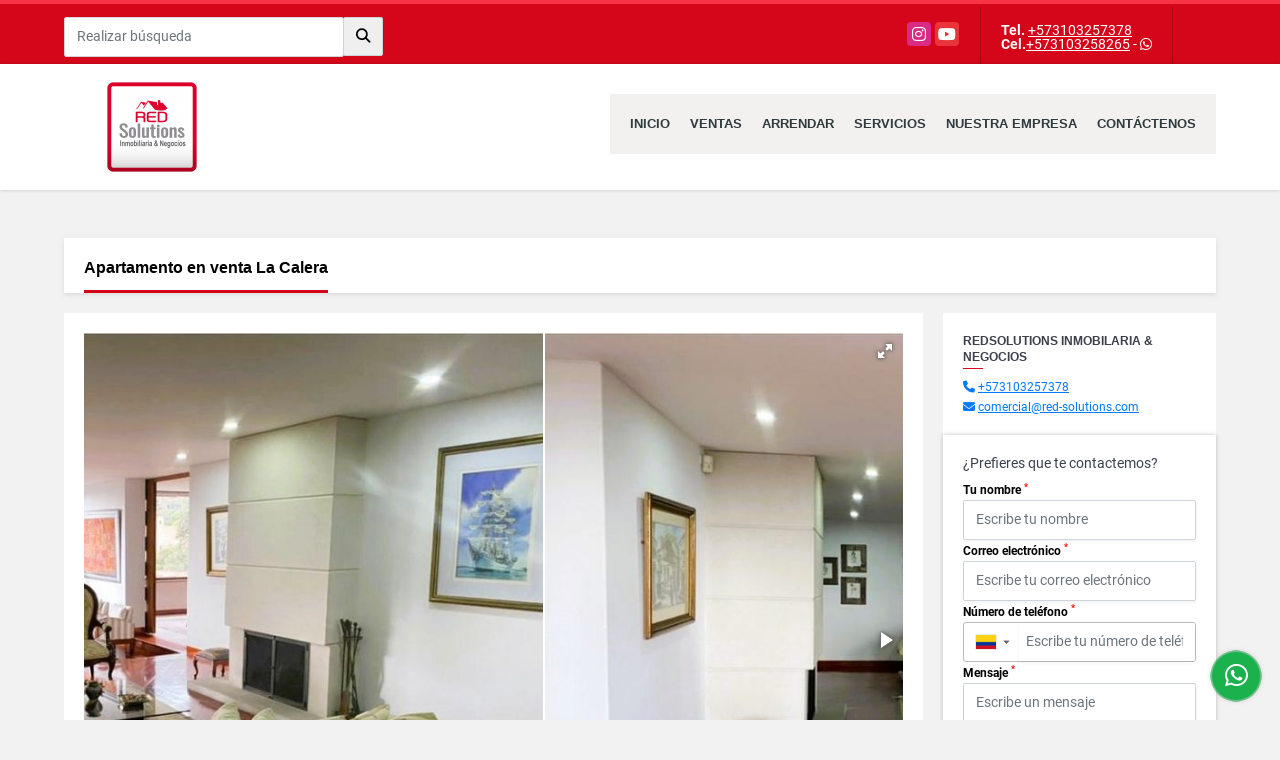

--- FILE ---
content_type: text/css
request_url: https://red-solutions.com/css/v1/pro13/skins/rojo.min.css?v11768653497
body_size: 923
content:
#topBar{border-top:4px solid #f93346}.flat-mega-menu .drop-down{border-bottom:4px solid #d5061a}.flat-mega-menu .search-bar:hover{color:#d5061a}.flat-mega-menu>ul>li>a.current{background:#d5061a;color:#303b3d}.slicknav_menu ul ul li:before{background:#d5061a}.fill_round{background-color:#c10518}.owl_banners .owl-next,.owl_banners .owl-prev,.owl_featured .owl-next,.owl_featured .owl-prev{background-color:#d5061a}#topBar,.mobile_search{background:#d5061a}.area-bar .contact{border-left:1px solid #ad0515;border-right:1px solid #ad0515}.areaSearch h3{color:#000}.areaSearch .form-group .btn-dark{background:#d5061a;border:1px solid #a30514}.areaSearch .form-group .btn-dark:hover{background:#bc0517}.areaSearch .form-group .btn-dark:active{border:1px solid #bc0517}.areaFeatured .head{background:#fff;box-shadow:0 2px 4px 0 hsla(0,0%,78%,.5);margin-bottom:20px;padding:20px 20px 0}.areaFeatured .head h2{border-bottom:3px solid #d5061a;color:#000;display:inline-block;font-family:Montserrat,sans-serif;font-size:16px;font-weight:700;line-height:rem(16px);margin:0;padding:0 0 14px}.list_Propiedades .owl_propiedades .item{margin:0}.list_Propiedades .item:hover .caption{border-bottom:3px solid #d5061a}.list_Propiedades .item .body h2 a{color:#000}.list_Propiedades .item .areaPrecio p.precio,.list_Propiedades .item .areaPrecio_2 p,.list_Propiedades .item .body p.tipo{color:#d5061a}.Propiedades .head h2{border-bottom:3px solid #d5061a;color:#000}.page-item.active .page-link{background-color:#d5061a;border-color:#d5061a}#Novedades{background:#ee071d}.areaNovedades .head{border-bottom:1px solid #000;color:#000}.home-listNovedades .item h4 a{color:#000}.area-description .head_title h1{border-bottom:3px solid #d5061a;color:#000}.area-description h1.title{color:#000}.area-description .title h3{color:#d5061a}.area-description .title h3 span{color:#000}.area-description .title2 h3{color:#d5061a}.area-description .title2 h3 span{color:#000}.area-description span.line{background:#d5061a}.area-description .precio .pr1{color:#000}.area-description .code .btn-danger{background:#d5061a;border:1px solid #d5061a}.list-info-1a ul.list-li li:before{background:#d5061a}.list-info-2a ul li:before{color:#d5061a}.list-info-2a article{padding:20px}.right-aside .head h5{color:#d5061a}.right-aside .asesor a{color:#000}.right-aside .asesor span.line{background:#d5061a}.right-aside .form .form-group label{color:#000}.right-aside .form .form-group .btn-light{background:#d5061a;border:1px solid #a30514;color:#fff;text-shadow:0 1px 2px rgba(0,0,0,.33)}.right-aside .form .form-group .btn-light:active,.right-aside .form .form-group .btn-light:hover{background:#bc0517;border:1px solid #d5061a}.areaFooter .content span.line,.areaFooter .content ul.f_links li:before{background:#d5061a}.Oferte i{color:#d5061a!important}.Oferte .btn-dark,.btn-dark{background:#d5061a!important}.btn-dark{border:1px solid #d5061a!important}
